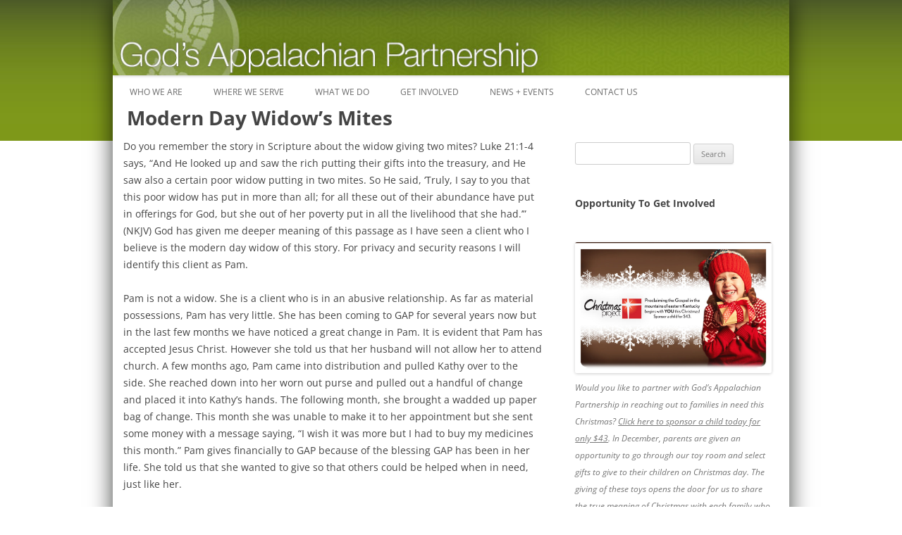

--- FILE ---
content_type: text/html; charset=UTF-8
request_url: http://www.gapky.org/2015/05/modern-day-widows-mites/
body_size: 12457
content:
<!DOCTYPE html>
<!--[if IE 7]>
<html class="ie ie7" lang="en-US">
<![endif]-->
<!--[if IE 8]>
<html class="ie ie8" lang="en-US">
<![endif]-->
<!--[if !(IE 7) | !(IE 8)  ]><!-->
<html lang="en-US">
<!--<![endif]-->
<head>
<meta charset="UTF-8" />
<meta name="viewport" content="width=device-width" />
<title>Modern Day Widow’s Mites | God&#039;s Appalachian Partnership</title>
<link rel="profile" href="http://gmpg.org/xfn/11" />
<link rel="pingback" href="http://www.gapky.org/xmlrpc.php" />
<!--[if lt IE 9]>
<script src="http://www.gapky.org/wp-content/themes/twentytwelve/js/html5.js" type="text/javascript"></script>
<![endif]-->
<meta name='robots' content='max-image-preview:large' />
	<style>img:is([sizes="auto" i], [sizes^="auto," i]) { contain-intrinsic-size: 3000px 1500px }</style>
	<link rel='dns-prefetch' href='//stats.wp.com' />
<link rel="alternate" type="application/rss+xml" title="God&#039;s Appalachian Partnership &raquo; Feed" href="http://www.gapky.org/feed/" />
<link rel="alternate" type="application/rss+xml" title="God&#039;s Appalachian Partnership &raquo; Comments Feed" href="http://www.gapky.org/comments/feed/" />
<link rel="alternate" type="application/rss+xml" title="God&#039;s Appalachian Partnership &raquo; Modern Day Widow’s Mites Comments Feed" href="http://www.gapky.org/2015/05/modern-day-widows-mites/feed/" />
<script type="text/javascript">
/* <![CDATA[ */
window._wpemojiSettings = {"baseUrl":"https:\/\/s.w.org\/images\/core\/emoji\/16.0.1\/72x72\/","ext":".png","svgUrl":"https:\/\/s.w.org\/images\/core\/emoji\/16.0.1\/svg\/","svgExt":".svg","source":{"concatemoji":"http:\/\/www.gapky.org\/wp-includes\/js\/wp-emoji-release.min.js?ver=6.8.3"}};
/*! This file is auto-generated */
!function(s,n){var o,i,e;function c(e){try{var t={supportTests:e,timestamp:(new Date).valueOf()};sessionStorage.setItem(o,JSON.stringify(t))}catch(e){}}function p(e,t,n){e.clearRect(0,0,e.canvas.width,e.canvas.height),e.fillText(t,0,0);var t=new Uint32Array(e.getImageData(0,0,e.canvas.width,e.canvas.height).data),a=(e.clearRect(0,0,e.canvas.width,e.canvas.height),e.fillText(n,0,0),new Uint32Array(e.getImageData(0,0,e.canvas.width,e.canvas.height).data));return t.every(function(e,t){return e===a[t]})}function u(e,t){e.clearRect(0,0,e.canvas.width,e.canvas.height),e.fillText(t,0,0);for(var n=e.getImageData(16,16,1,1),a=0;a<n.data.length;a++)if(0!==n.data[a])return!1;return!0}function f(e,t,n,a){switch(t){case"flag":return n(e,"\ud83c\udff3\ufe0f\u200d\u26a7\ufe0f","\ud83c\udff3\ufe0f\u200b\u26a7\ufe0f")?!1:!n(e,"\ud83c\udde8\ud83c\uddf6","\ud83c\udde8\u200b\ud83c\uddf6")&&!n(e,"\ud83c\udff4\udb40\udc67\udb40\udc62\udb40\udc65\udb40\udc6e\udb40\udc67\udb40\udc7f","\ud83c\udff4\u200b\udb40\udc67\u200b\udb40\udc62\u200b\udb40\udc65\u200b\udb40\udc6e\u200b\udb40\udc67\u200b\udb40\udc7f");case"emoji":return!a(e,"\ud83e\udedf")}return!1}function g(e,t,n,a){var r="undefined"!=typeof WorkerGlobalScope&&self instanceof WorkerGlobalScope?new OffscreenCanvas(300,150):s.createElement("canvas"),o=r.getContext("2d",{willReadFrequently:!0}),i=(o.textBaseline="top",o.font="600 32px Arial",{});return e.forEach(function(e){i[e]=t(o,e,n,a)}),i}function t(e){var t=s.createElement("script");t.src=e,t.defer=!0,s.head.appendChild(t)}"undefined"!=typeof Promise&&(o="wpEmojiSettingsSupports",i=["flag","emoji"],n.supports={everything:!0,everythingExceptFlag:!0},e=new Promise(function(e){s.addEventListener("DOMContentLoaded",e,{once:!0})}),new Promise(function(t){var n=function(){try{var e=JSON.parse(sessionStorage.getItem(o));if("object"==typeof e&&"number"==typeof e.timestamp&&(new Date).valueOf()<e.timestamp+604800&&"object"==typeof e.supportTests)return e.supportTests}catch(e){}return null}();if(!n){if("undefined"!=typeof Worker&&"undefined"!=typeof OffscreenCanvas&&"undefined"!=typeof URL&&URL.createObjectURL&&"undefined"!=typeof Blob)try{var e="postMessage("+g.toString()+"("+[JSON.stringify(i),f.toString(),p.toString(),u.toString()].join(",")+"));",a=new Blob([e],{type:"text/javascript"}),r=new Worker(URL.createObjectURL(a),{name:"wpTestEmojiSupports"});return void(r.onmessage=function(e){c(n=e.data),r.terminate(),t(n)})}catch(e){}c(n=g(i,f,p,u))}t(n)}).then(function(e){for(var t in e)n.supports[t]=e[t],n.supports.everything=n.supports.everything&&n.supports[t],"flag"!==t&&(n.supports.everythingExceptFlag=n.supports.everythingExceptFlag&&n.supports[t]);n.supports.everythingExceptFlag=n.supports.everythingExceptFlag&&!n.supports.flag,n.DOMReady=!1,n.readyCallback=function(){n.DOMReady=!0}}).then(function(){return e}).then(function(){var e;n.supports.everything||(n.readyCallback(),(e=n.source||{}).concatemoji?t(e.concatemoji):e.wpemoji&&e.twemoji&&(t(e.twemoji),t(e.wpemoji)))}))}((window,document),window._wpemojiSettings);
/* ]]> */
</script>
<style id='wp-emoji-styles-inline-css' type='text/css'>

	img.wp-smiley, img.emoji {
		display: inline !important;
		border: none !important;
		box-shadow: none !important;
		height: 1em !important;
		width: 1em !important;
		margin: 0 0.07em !important;
		vertical-align: -0.1em !important;
		background: none !important;
		padding: 0 !important;
	}
</style>
<link rel='stylesheet' id='wp-block-library-css' href='http://www.gapky.org/wp-includes/css/dist/block-library/style.min.css?ver=6.8.3' type='text/css' media='all' />
<style id='wp-block-library-theme-inline-css' type='text/css'>
.wp-block-audio :where(figcaption){color:#555;font-size:13px;text-align:center}.is-dark-theme .wp-block-audio :where(figcaption){color:#ffffffa6}.wp-block-audio{margin:0 0 1em}.wp-block-code{border:1px solid #ccc;border-radius:4px;font-family:Menlo,Consolas,monaco,monospace;padding:.8em 1em}.wp-block-embed :where(figcaption){color:#555;font-size:13px;text-align:center}.is-dark-theme .wp-block-embed :where(figcaption){color:#ffffffa6}.wp-block-embed{margin:0 0 1em}.blocks-gallery-caption{color:#555;font-size:13px;text-align:center}.is-dark-theme .blocks-gallery-caption{color:#ffffffa6}:root :where(.wp-block-image figcaption){color:#555;font-size:13px;text-align:center}.is-dark-theme :root :where(.wp-block-image figcaption){color:#ffffffa6}.wp-block-image{margin:0 0 1em}.wp-block-pullquote{border-bottom:4px solid;border-top:4px solid;color:currentColor;margin-bottom:1.75em}.wp-block-pullquote cite,.wp-block-pullquote footer,.wp-block-pullquote__citation{color:currentColor;font-size:.8125em;font-style:normal;text-transform:uppercase}.wp-block-quote{border-left:.25em solid;margin:0 0 1.75em;padding-left:1em}.wp-block-quote cite,.wp-block-quote footer{color:currentColor;font-size:.8125em;font-style:normal;position:relative}.wp-block-quote:where(.has-text-align-right){border-left:none;border-right:.25em solid;padding-left:0;padding-right:1em}.wp-block-quote:where(.has-text-align-center){border:none;padding-left:0}.wp-block-quote.is-large,.wp-block-quote.is-style-large,.wp-block-quote:where(.is-style-plain){border:none}.wp-block-search .wp-block-search__label{font-weight:700}.wp-block-search__button{border:1px solid #ccc;padding:.375em .625em}:where(.wp-block-group.has-background){padding:1.25em 2.375em}.wp-block-separator.has-css-opacity{opacity:.4}.wp-block-separator{border:none;border-bottom:2px solid;margin-left:auto;margin-right:auto}.wp-block-separator.has-alpha-channel-opacity{opacity:1}.wp-block-separator:not(.is-style-wide):not(.is-style-dots){width:100px}.wp-block-separator.has-background:not(.is-style-dots){border-bottom:none;height:1px}.wp-block-separator.has-background:not(.is-style-wide):not(.is-style-dots){height:2px}.wp-block-table{margin:0 0 1em}.wp-block-table td,.wp-block-table th{word-break:normal}.wp-block-table :where(figcaption){color:#555;font-size:13px;text-align:center}.is-dark-theme .wp-block-table :where(figcaption){color:#ffffffa6}.wp-block-video :where(figcaption){color:#555;font-size:13px;text-align:center}.is-dark-theme .wp-block-video :where(figcaption){color:#ffffffa6}.wp-block-video{margin:0 0 1em}:root :where(.wp-block-template-part.has-background){margin-bottom:0;margin-top:0;padding:1.25em 2.375em}
</style>
<style id='classic-theme-styles-inline-css' type='text/css'>
/*! This file is auto-generated */
.wp-block-button__link{color:#fff;background-color:#32373c;border-radius:9999px;box-shadow:none;text-decoration:none;padding:calc(.667em + 2px) calc(1.333em + 2px);font-size:1.125em}.wp-block-file__button{background:#32373c;color:#fff;text-decoration:none}
</style>
<link rel='stylesheet' id='mediaelement-css' href='http://www.gapky.org/wp-includes/js/mediaelement/mediaelementplayer-legacy.min.css?ver=4.2.17' type='text/css' media='all' />
<link rel='stylesheet' id='wp-mediaelement-css' href='http://www.gapky.org/wp-includes/js/mediaelement/wp-mediaelement.min.css?ver=6.8.3' type='text/css' media='all' />
<style id='jetpack-sharing-buttons-style-inline-css' type='text/css'>
.jetpack-sharing-buttons__services-list{display:flex;flex-direction:row;flex-wrap:wrap;gap:0;list-style-type:none;margin:5px;padding:0}.jetpack-sharing-buttons__services-list.has-small-icon-size{font-size:12px}.jetpack-sharing-buttons__services-list.has-normal-icon-size{font-size:16px}.jetpack-sharing-buttons__services-list.has-large-icon-size{font-size:24px}.jetpack-sharing-buttons__services-list.has-huge-icon-size{font-size:36px}@media print{.jetpack-sharing-buttons__services-list{display:none!important}}.editor-styles-wrapper .wp-block-jetpack-sharing-buttons{gap:0;padding-inline-start:0}ul.jetpack-sharing-buttons__services-list.has-background{padding:1.25em 2.375em}
</style>
<style id='global-styles-inline-css' type='text/css'>
:root{--wp--preset--aspect-ratio--square: 1;--wp--preset--aspect-ratio--4-3: 4/3;--wp--preset--aspect-ratio--3-4: 3/4;--wp--preset--aspect-ratio--3-2: 3/2;--wp--preset--aspect-ratio--2-3: 2/3;--wp--preset--aspect-ratio--16-9: 16/9;--wp--preset--aspect-ratio--9-16: 9/16;--wp--preset--color--black: #000000;--wp--preset--color--cyan-bluish-gray: #abb8c3;--wp--preset--color--white: #fff;--wp--preset--color--pale-pink: #f78da7;--wp--preset--color--vivid-red: #cf2e2e;--wp--preset--color--luminous-vivid-orange: #ff6900;--wp--preset--color--luminous-vivid-amber: #fcb900;--wp--preset--color--light-green-cyan: #7bdcb5;--wp--preset--color--vivid-green-cyan: #00d084;--wp--preset--color--pale-cyan-blue: #8ed1fc;--wp--preset--color--vivid-cyan-blue: #0693e3;--wp--preset--color--vivid-purple: #9b51e0;--wp--preset--color--blue: #21759b;--wp--preset--color--dark-gray: #444;--wp--preset--color--medium-gray: #9f9f9f;--wp--preset--color--light-gray: #e6e6e6;--wp--preset--gradient--vivid-cyan-blue-to-vivid-purple: linear-gradient(135deg,rgba(6,147,227,1) 0%,rgb(155,81,224) 100%);--wp--preset--gradient--light-green-cyan-to-vivid-green-cyan: linear-gradient(135deg,rgb(122,220,180) 0%,rgb(0,208,130) 100%);--wp--preset--gradient--luminous-vivid-amber-to-luminous-vivid-orange: linear-gradient(135deg,rgba(252,185,0,1) 0%,rgba(255,105,0,1) 100%);--wp--preset--gradient--luminous-vivid-orange-to-vivid-red: linear-gradient(135deg,rgba(255,105,0,1) 0%,rgb(207,46,46) 100%);--wp--preset--gradient--very-light-gray-to-cyan-bluish-gray: linear-gradient(135deg,rgb(238,238,238) 0%,rgb(169,184,195) 100%);--wp--preset--gradient--cool-to-warm-spectrum: linear-gradient(135deg,rgb(74,234,220) 0%,rgb(151,120,209) 20%,rgb(207,42,186) 40%,rgb(238,44,130) 60%,rgb(251,105,98) 80%,rgb(254,248,76) 100%);--wp--preset--gradient--blush-light-purple: linear-gradient(135deg,rgb(255,206,236) 0%,rgb(152,150,240) 100%);--wp--preset--gradient--blush-bordeaux: linear-gradient(135deg,rgb(254,205,165) 0%,rgb(254,45,45) 50%,rgb(107,0,62) 100%);--wp--preset--gradient--luminous-dusk: linear-gradient(135deg,rgb(255,203,112) 0%,rgb(199,81,192) 50%,rgb(65,88,208) 100%);--wp--preset--gradient--pale-ocean: linear-gradient(135deg,rgb(255,245,203) 0%,rgb(182,227,212) 50%,rgb(51,167,181) 100%);--wp--preset--gradient--electric-grass: linear-gradient(135deg,rgb(202,248,128) 0%,rgb(113,206,126) 100%);--wp--preset--gradient--midnight: linear-gradient(135deg,rgb(2,3,129) 0%,rgb(40,116,252) 100%);--wp--preset--font-size--small: 13px;--wp--preset--font-size--medium: 20px;--wp--preset--font-size--large: 36px;--wp--preset--font-size--x-large: 42px;--wp--preset--spacing--20: 0.44rem;--wp--preset--spacing--30: 0.67rem;--wp--preset--spacing--40: 1rem;--wp--preset--spacing--50: 1.5rem;--wp--preset--spacing--60: 2.25rem;--wp--preset--spacing--70: 3.38rem;--wp--preset--spacing--80: 5.06rem;--wp--preset--shadow--natural: 6px 6px 9px rgba(0, 0, 0, 0.2);--wp--preset--shadow--deep: 12px 12px 50px rgba(0, 0, 0, 0.4);--wp--preset--shadow--sharp: 6px 6px 0px rgba(0, 0, 0, 0.2);--wp--preset--shadow--outlined: 6px 6px 0px -3px rgba(255, 255, 255, 1), 6px 6px rgba(0, 0, 0, 1);--wp--preset--shadow--crisp: 6px 6px 0px rgba(0, 0, 0, 1);}:where(.is-layout-flex){gap: 0.5em;}:where(.is-layout-grid){gap: 0.5em;}body .is-layout-flex{display: flex;}.is-layout-flex{flex-wrap: wrap;align-items: center;}.is-layout-flex > :is(*, div){margin: 0;}body .is-layout-grid{display: grid;}.is-layout-grid > :is(*, div){margin: 0;}:where(.wp-block-columns.is-layout-flex){gap: 2em;}:where(.wp-block-columns.is-layout-grid){gap: 2em;}:where(.wp-block-post-template.is-layout-flex){gap: 1.25em;}:where(.wp-block-post-template.is-layout-grid){gap: 1.25em;}.has-black-color{color: var(--wp--preset--color--black) !important;}.has-cyan-bluish-gray-color{color: var(--wp--preset--color--cyan-bluish-gray) !important;}.has-white-color{color: var(--wp--preset--color--white) !important;}.has-pale-pink-color{color: var(--wp--preset--color--pale-pink) !important;}.has-vivid-red-color{color: var(--wp--preset--color--vivid-red) !important;}.has-luminous-vivid-orange-color{color: var(--wp--preset--color--luminous-vivid-orange) !important;}.has-luminous-vivid-amber-color{color: var(--wp--preset--color--luminous-vivid-amber) !important;}.has-light-green-cyan-color{color: var(--wp--preset--color--light-green-cyan) !important;}.has-vivid-green-cyan-color{color: var(--wp--preset--color--vivid-green-cyan) !important;}.has-pale-cyan-blue-color{color: var(--wp--preset--color--pale-cyan-blue) !important;}.has-vivid-cyan-blue-color{color: var(--wp--preset--color--vivid-cyan-blue) !important;}.has-vivid-purple-color{color: var(--wp--preset--color--vivid-purple) !important;}.has-black-background-color{background-color: var(--wp--preset--color--black) !important;}.has-cyan-bluish-gray-background-color{background-color: var(--wp--preset--color--cyan-bluish-gray) !important;}.has-white-background-color{background-color: var(--wp--preset--color--white) !important;}.has-pale-pink-background-color{background-color: var(--wp--preset--color--pale-pink) !important;}.has-vivid-red-background-color{background-color: var(--wp--preset--color--vivid-red) !important;}.has-luminous-vivid-orange-background-color{background-color: var(--wp--preset--color--luminous-vivid-orange) !important;}.has-luminous-vivid-amber-background-color{background-color: var(--wp--preset--color--luminous-vivid-amber) !important;}.has-light-green-cyan-background-color{background-color: var(--wp--preset--color--light-green-cyan) !important;}.has-vivid-green-cyan-background-color{background-color: var(--wp--preset--color--vivid-green-cyan) !important;}.has-pale-cyan-blue-background-color{background-color: var(--wp--preset--color--pale-cyan-blue) !important;}.has-vivid-cyan-blue-background-color{background-color: var(--wp--preset--color--vivid-cyan-blue) !important;}.has-vivid-purple-background-color{background-color: var(--wp--preset--color--vivid-purple) !important;}.has-black-border-color{border-color: var(--wp--preset--color--black) !important;}.has-cyan-bluish-gray-border-color{border-color: var(--wp--preset--color--cyan-bluish-gray) !important;}.has-white-border-color{border-color: var(--wp--preset--color--white) !important;}.has-pale-pink-border-color{border-color: var(--wp--preset--color--pale-pink) !important;}.has-vivid-red-border-color{border-color: var(--wp--preset--color--vivid-red) !important;}.has-luminous-vivid-orange-border-color{border-color: var(--wp--preset--color--luminous-vivid-orange) !important;}.has-luminous-vivid-amber-border-color{border-color: var(--wp--preset--color--luminous-vivid-amber) !important;}.has-light-green-cyan-border-color{border-color: var(--wp--preset--color--light-green-cyan) !important;}.has-vivid-green-cyan-border-color{border-color: var(--wp--preset--color--vivid-green-cyan) !important;}.has-pale-cyan-blue-border-color{border-color: var(--wp--preset--color--pale-cyan-blue) !important;}.has-vivid-cyan-blue-border-color{border-color: var(--wp--preset--color--vivid-cyan-blue) !important;}.has-vivid-purple-border-color{border-color: var(--wp--preset--color--vivid-purple) !important;}.has-vivid-cyan-blue-to-vivid-purple-gradient-background{background: var(--wp--preset--gradient--vivid-cyan-blue-to-vivid-purple) !important;}.has-light-green-cyan-to-vivid-green-cyan-gradient-background{background: var(--wp--preset--gradient--light-green-cyan-to-vivid-green-cyan) !important;}.has-luminous-vivid-amber-to-luminous-vivid-orange-gradient-background{background: var(--wp--preset--gradient--luminous-vivid-amber-to-luminous-vivid-orange) !important;}.has-luminous-vivid-orange-to-vivid-red-gradient-background{background: var(--wp--preset--gradient--luminous-vivid-orange-to-vivid-red) !important;}.has-very-light-gray-to-cyan-bluish-gray-gradient-background{background: var(--wp--preset--gradient--very-light-gray-to-cyan-bluish-gray) !important;}.has-cool-to-warm-spectrum-gradient-background{background: var(--wp--preset--gradient--cool-to-warm-spectrum) !important;}.has-blush-light-purple-gradient-background{background: var(--wp--preset--gradient--blush-light-purple) !important;}.has-blush-bordeaux-gradient-background{background: var(--wp--preset--gradient--blush-bordeaux) !important;}.has-luminous-dusk-gradient-background{background: var(--wp--preset--gradient--luminous-dusk) !important;}.has-pale-ocean-gradient-background{background: var(--wp--preset--gradient--pale-ocean) !important;}.has-electric-grass-gradient-background{background: var(--wp--preset--gradient--electric-grass) !important;}.has-midnight-gradient-background{background: var(--wp--preset--gradient--midnight) !important;}.has-small-font-size{font-size: var(--wp--preset--font-size--small) !important;}.has-medium-font-size{font-size: var(--wp--preset--font-size--medium) !important;}.has-large-font-size{font-size: var(--wp--preset--font-size--large) !important;}.has-x-large-font-size{font-size: var(--wp--preset--font-size--x-large) !important;}
:where(.wp-block-post-template.is-layout-flex){gap: 1.25em;}:where(.wp-block-post-template.is-layout-grid){gap: 1.25em;}
:where(.wp-block-columns.is-layout-flex){gap: 2em;}:where(.wp-block-columns.is-layout-grid){gap: 2em;}
:root :where(.wp-block-pullquote){font-size: 1.5em;line-height: 1.6;}
</style>
<link rel='stylesheet' id='cntctfrm_form_style-css' href='http://www.gapky.org/wp-content/plugins/contact-form-plugin/css/form_style.css?ver=4.3.4' type='text/css' media='all' />
<link rel='stylesheet' id='twentytwelve-fonts-css' href='http://www.gapky.org/wp-content/themes/twentytwelve/fonts/font-open-sans.css?ver=20230328' type='text/css' media='all' />
<link rel='stylesheet' id='twentytwelve-style-css' href='http://www.gapky.org/wp-content/themes/gap-theme/style.css?ver=20250715' type='text/css' media='all' />
<link rel='stylesheet' id='twentytwelve-block-style-css' href='http://www.gapky.org/wp-content/themes/twentytwelve/css/blocks.css?ver=20240812' type='text/css' media='all' />
<!--[if lt IE 9]>
<link rel='stylesheet' id='twentytwelve-ie-css' href='http://www.gapky.org/wp-content/themes/twentytwelve/css/ie.css?ver=20240722' type='text/css' media='all' />
<![endif]-->
<link rel='stylesheet' id='simcal-qtip-css' href='http://www.gapky.org/wp-content/plugins/google-calendar-events/assets/generated/vendor/jquery.qtip.min.css?ver=3.5.5' type='text/css' media='all' />
<link rel='stylesheet' id='simcal-default-calendar-grid-css' href='http://www.gapky.org/wp-content/plugins/google-calendar-events/assets/generated/default-calendar-grid.min.css?ver=3.5.5' type='text/css' media='all' />
<link rel='stylesheet' id='simcal-default-calendar-list-css' href='http://www.gapky.org/wp-content/plugins/google-calendar-events/assets/generated/default-calendar-list.min.css?ver=3.5.5' type='text/css' media='all' />
<link rel='stylesheet' id='jq_ui_css-css' href='http://www.gapky.org/wp-content/plugins/ajax-event-calendar/css/jquery-ui-1.8.16.custom.css?ver=1.8.16' type='text/css' media='all' />
<link rel='stylesheet' id='custom-css' href='http://www.gapky.org/wp-content/plugins/ajax-event-calendar/css/custom.css?ver=1.0.4' type='text/css' media='all' />
<link rel='stylesheet' id='mediaelementjs-styles-css' href='http://www.gapky.org/wp-content/plugins/media-element-html5-video-and-audio-player/mediaelement/v4/mediaelementplayer.min.css?ver=6.8.3' type='text/css' media='all' />
<link rel='stylesheet' id='mediaelementjs-styles-legacy-css' href='http://www.gapky.org/wp-content/plugins/media-element-html5-video-and-audio-player/mediaelement/v4/mediaelementplayer-legacy.min.css?ver=6.8.3' type='text/css' media='all' />
<script type="text/javascript" src="http://www.gapky.org/wp-includes/js/jquery/jquery.min.js?ver=3.7.1" id="jquery-core-js"></script>
<script type="text/javascript" src="http://www.gapky.org/wp-includes/js/jquery/jquery-migrate.min.js?ver=3.4.1" id="jquery-migrate-js"></script>
<script type="text/javascript" src="http://www.gapky.org/wp-content/themes/twentytwelve/js/navigation.js?ver=20250303" id="twentytwelve-navigation-js" defer="defer" data-wp-strategy="defer"></script>
<script type="text/javascript" src="http://www.gapky.org/wp-content/plugins/media-element-html5-video-and-audio-player/mediaelement/v4/mediaelement-and-player.min.js?ver=4.2.8" id="mediaelementjs-scripts-js"></script>
<link rel="https://api.w.org/" href="http://www.gapky.org/wp-json/" /><link rel="alternate" title="JSON" type="application/json" href="http://www.gapky.org/wp-json/wp/v2/posts/877" /><link rel="EditURI" type="application/rsd+xml" title="RSD" href="http://www.gapky.org/xmlrpc.php?rsd" />
<meta name="generator" content="WordPress 6.8.3" />
<link rel="canonical" href="http://www.gapky.org/2015/05/modern-day-widows-mites/" />
<link rel='shortlink' href='http://www.gapky.org/?p=877' />
<link rel="alternate" title="oEmbed (JSON)" type="application/json+oembed" href="http://www.gapky.org/wp-json/oembed/1.0/embed?url=http%3A%2F%2Fwww.gapky.org%2F2015%2F05%2Fmodern-day-widows-mites%2F" />
<link rel="alternate" title="oEmbed (XML)" type="text/xml+oembed" href="http://www.gapky.org/wp-json/oembed/1.0/embed?url=http%3A%2F%2Fwww.gapky.org%2F2015%2F05%2Fmodern-day-widows-mites%2F&#038;format=xml" />
			<style type="text/css">
				.gllr_image_row {
					clear: both;
				}
			</style>
				<style>img#wpstats{display:none}</style>
			<style type="text/css" id="twentytwelve-header-css">
		.site-title,
	.site-description {
		position: absolute;
		clip-path: inset(50%);
	}
			</style>
	<style type="text/css" id="custom-background-css">
body.custom-background { background-color: #ffffff; background-image: url("http://www.gapky.org/wp-content/uploads/2013/03/backgroundTop.jpg"); background-position: left top; background-size: auto; background-repeat: repeat-x; background-attachment: fixed; }
</style>
	<!-- 
			Plugin: Super Simple Google Analytics 
	Plugin URL: Super Simple Google Analytics


	-->

<script type="text/javascript">
	  var _gaq = _gaq || [];
	  _gaq.push(['_setAccount', 'UA-11546851-1']);
	  _gaq.push(['_trackPageview']);
	
	  (function() {
		var ga = document.createElement('script'); ga.type = 'text/javascript'; ga.async = true;
		ga.src = ('https:' == document.location.protocol ? 'https://ssl' : 'http://www') + '.google-analytics.com/ga.js';
		var s = document.getElementsByTagName('script')[0]; s.parentNode.insertBefore(ga, s);
	  })();
	</script></head>

<body class="wp-singular post-template-default single single-post postid-877 single-format-standard custom-background wp-embed-responsive wp-theme-twentytwelve wp-child-theme-gap-theme gllr_ metaslider-plugin custom-font-enabled">
<div id="page" class="hfeed site">
	<header id="masthead" class="site-header" role="banner">
		<hgroup>
			<h1 class="site-title"><a href="http://www.gapky.org/" title="God&#039;s Appalachian Partnership" rel="home">God&#039;s Appalachian Partnership</a></h1>
			<h2 class="site-description">Standing in the gap since 1999</h2>
		</hgroup>
			<a href="http://www.gapky.org/"><img src="http://www.gapky.org/wp-content/uploads/2013/03/copy-header_Green.jpg" class="header-image" width="970" height="108" alt="" /></a>
				<nav id="site-navigation" class="main-navigation" role="navigation">
			<h3 class="menu-toggle">Menu</h3>
			<a class="assistive-text" href="#content" title="Skip to content">Skip to content</a>
			<div class="menu-main-nav-container"><ul id="menu-main-nav" class="nav-menu"><li id="menu-item-20" class="menu-item menu-item-type-post_type menu-item-object-page menu-item-20"><a href="http://www.gapky.org/who-we-are/">Who We Are</a></li>
<li id="menu-item-17" class="menu-item menu-item-type-post_type menu-item-object-page menu-item-has-children menu-item-17"><a href="http://www.gapky.org/where-we-serve/">Where We Serve</a>
<ul class="sub-menu">
	<li id="menu-item-89" class="menu-item menu-item-type-post_type menu-item-object-page menu-item-89"><a href="http://www.gapky.org/where-we-serve/appalachia/">Appalachia</a></li>
	<li id="menu-item-88" class="menu-item menu-item-type-post_type menu-item-object-page menu-item-88"><a href="http://www.gapky.org/where-we-serve/floyd-county/">Floyd County, Kentucky</a></li>
	<li id="menu-item-116" class="menu-item menu-item-type-post_type menu-item-object-page menu-item-116"><a href="http://www.gapky.org/where-we-serve/how-to-find-us/">How To Find Us</a></li>
</ul>
</li>
<li id="menu-item-19" class="menu-item menu-item-type-post_type menu-item-object-page menu-item-has-children menu-item-19"><a href="http://www.gapky.org/what-we-do/">What We Do</a>
<ul class="sub-menu">
	<li id="menu-item-82" class="menu-item menu-item-type-post_type menu-item-object-page menu-item-82"><a href="http://www.gapky.org/what-we-do/getting-help/">Getting Help</a></li>
	<li id="menu-item-134" class="menu-item menu-item-type-post_type menu-item-object-page menu-item-134"><a href="http://www.gapky.org/what-we-do/resource-distribution/">Resource Distribution</a></li>
	<li id="menu-item-138" class="menu-item menu-item-type-post_type menu-item-object-page menu-item-138"><a href="http://www.gapky.org/what-we-do/beanstalk/">BeansTalk</a></li>
	<li id="menu-item-143" class="menu-item menu-item-type-post_type menu-item-object-page menu-item-143"><a href="http://www.gapky.org/what-we-do/community-easter-egg-hunt/">Community Easter Egg Hunt</a></li>
	<li id="menu-item-147" class="menu-item menu-item-type-post_type menu-item-object-page menu-item-147"><a href="http://www.gapky.org/what-we-do/kidstock/">KidStock</a></li>
	<li id="menu-item-155" class="menu-item menu-item-type-post_type menu-item-object-page menu-item-155"><a href="http://www.gapky.org/what-we-do/christmas-project/">Christmas Project</a></li>
	<li id="menu-item-1500" class="menu-item menu-item-type-post_type menu-item-object-page menu-item-1500"><a href="http://www.gapky.org/christmasinjuly/">Christmas in July</a></li>
</ul>
</li>
<li id="menu-item-18" class="menu-item menu-item-type-post_type menu-item-object-page menu-item-has-children menu-item-18"><a href="http://www.gapky.org/get-involved/">Get Involved</a>
<ul class="sub-menu">
	<li id="menu-item-83" class="menu-item menu-item-type-post_type menu-item-object-page menu-item-83"><a href="http://www.gapky.org/get-involved/mission-teams/">Mission Teams</a></li>
	<li id="menu-item-164" class="menu-item menu-item-type-post_type menu-item-object-page menu-item-164"><a href="http://www.gapky.org/get-involved/internships/">Internships</a></li>
	<li id="menu-item-266" class="menu-item menu-item-type-post_type menu-item-object-page menu-item-266"><a href="http://www.gapky.org/get-involved/praying-for-gap/">Praying For GAP</a></li>
</ul>
</li>
<li id="menu-item-21" class="menu-item menu-item-type-post_type menu-item-object-page current_page_parent menu-item-has-children menu-item-21"><a href="http://www.gapky.org/news-events/">News + Events</a>
<ul class="sub-menu">
	<li id="menu-item-108" class="menu-item menu-item-type-post_type menu-item-object-page menu-item-108"><a href="http://www.gapky.org/news-events/calendar-of-events/">Calendar of Events</a></li>
	<li id="menu-item-460" class="menu-item menu-item-type-post_type menu-item-object-page menu-item-460"><a href="http://www.gapky.org/news-events/get-email-updates/">Get Email Updates</a></li>
	<li id="menu-item-1605" class="menu-item menu-item-type-post_type menu-item-object-page menu-item-1605"><a href="http://www.gapky.org/25anniversary/">25th Anniversary Celebration</a></li>
</ul>
</li>
<li id="menu-item-16" class="menu-item menu-item-type-post_type menu-item-object-page menu-item-16"><a href="http://www.gapky.org/contact-us/">Contact Us</a></li>
</ul></div>		</nav><!-- #site-navigation -->
	</header><!-- #masthead -->

	<div id="main" class="wrapper">
	<div id="primary" class="site-content">
		<div id="content" role="main">

			
				
	<article id="post-877" class="post-877 post type-post status-publish format-standard has-post-thumbnail hentry category-uncategorized">
				<header class="entry-header">
			<img width="320" height="240" src="http://www.gapky.org/wp-content/uploads/2015/05/Widow-mites.jpg" class="attachment-post-thumbnail size-post-thumbnail wp-post-image" alt="" decoding="async" fetchpriority="high" srcset="http://www.gapky.org/wp-content/uploads/2015/05/Widow-mites.jpg 320w, http://www.gapky.org/wp-content/uploads/2015/05/Widow-mites-300x225.jpg 300w, http://www.gapky.org/wp-content/uploads/2015/05/Widow-mites-160x120.jpg 160w" sizes="(max-width: 320px) 100vw, 320px" />
						<h1 class="entry-title">Modern Day Widow’s Mites</h1>
								</header><!-- .entry-header -->

				<div class="entry-content">
			<p>Do you remember the story in Scripture about the widow giving two mites? Luke 21:1-4 says, “And He looked up and saw the rich putting their gifts into the treasury, and He saw also a certain poor widow putting in two mites. So He said, ‘Truly, I say to you that this poor widow has put in more than all; for all these out of their abundance have put in offerings for God, but she out of her poverty put in all the livelihood that she had.’” (NKJV) God has given me deeper meaning of this passage as I have seen a client who I believe is the modern day widow of this story. For privacy and security reasons I will identify this client as Pam.</p>
<p>Pam is not a widow. She is a client who is in an abusive relationship. As far as material possessions, Pam has very little. She has been coming to GAP for several years now but in the last few months we have noticed a great change in Pam. It is evident that Pam has accepted Jesus Christ. However she told us that her husband will not allow her to attend church. A few months ago, Pam came into distribution and pulled Kathy over to the side. She reached down into her worn out purse and pulled out a handful of change and placed it into Kathy’s hands. The following month, she brought a wadded up paper bag of change. This month she was unable to make it to her appointment but she sent some money with a message saying, “I wish it was more but I had to buy my medicines this month.” Pam gives financially to GAP because of the blessing GAP has been in her life. She told us that she wanted to give so that others could be helped when in need, just like her.</p>
<p>In this story we learn that although this widow’s gift was the smallest in monetary value, it was the greatest in sacrifice. The value of a gift is not determined by the amount but by the spirit in which it is given. A gift given grudgingly or for recognition loses its value. When we give, we must remember that gifts of any size are pleasing to God when they are given out of gratitude and a spirit of generosity.</p>
<p>Pam’s story and the story of the widow are stories of great encouragement to those of us who may have few material possessions but a great desire to give to God. It is amazing how we can approve the widow’s action, praise the action of Pam and agree with Jesus’ verdict without imitating their examples. If we truly believe as we say we believe, would we not do exactly as the widow?<a href="http://www.gapky.org/wp-content/uploads/2015/05/Widow-mites.jpg"><img decoding="async" class="aligncenter size-full wp-image-881" src="http://www.gapky.org/wp-content/uploads/2015/05/Widow-mites.jpg" alt="Widow mites" width="320" height="240" srcset="http://www.gapky.org/wp-content/uploads/2015/05/Widow-mites.jpg 320w, http://www.gapky.org/wp-content/uploads/2015/05/Widow-mites-300x225.jpg 300w, http://www.gapky.org/wp-content/uploads/2015/05/Widow-mites-160x120.jpg 160w" sizes="(max-width: 320px) 100vw, 320px" /></a></p>
					</div><!-- .entry-content -->
		
		<footer class="entry-meta">
			This entry was posted in <a href="http://www.gapky.org/category/uncategorized/" rel="category tag">Uncategorized</a> on <a href="http://www.gapky.org/2015/05/modern-day-widows-mites/" title="3:14 pm" rel="bookmark"><time class="entry-date" datetime="2015-05-27T15:14:27-04:00">May 27, 2015</time></a><span class="by-author"> by <span class="author vcard"><a class="url fn n" href="http://www.gapky.org/author/webmanager/" title="View all posts by WebManager" rel="author">WebManager</a></span></span>.								</footer><!-- .entry-meta -->
	</article><!-- #post -->

				<nav class="nav-single">
					<h3 class="assistive-text">Post navigation</h3>
					<span class="nav-previous"><a href="http://www.gapky.org/2015/04/highview-baptist-church-april-2015/" rel="prev"><span class="meta-nav">&larr;</span> Highview Baptist Church April 2015</a></span>
					<span class="nav-next"><a href="http://www.gapky.org/2015/05/community-easter-egg-hunt-2015/" rel="next">Community Easter Egg Hunt 2015 <span class="meta-nav">&rarr;</span></a></span>
				</nav><!-- .nav-single -->

				
<div id="comments" class="comments-area">

	
	
	
</div><!-- #comments .comments-area -->

			
		</div><!-- #content -->
	</div><!-- #primary -->


			<div id="secondary" class="widget-area" role="complementary">
			<aside id="search-2" class="widget widget_search"><form role="search" method="get" id="searchform" class="searchform" action="http://www.gapky.org/">
				<div>
					<label class="screen-reader-text" for="s">Search for:</label>
					<input type="text" value="" name="s" id="s" />
					<input type="submit" id="searchsubmit" value="Search" />
				</div>
			</form></aside><aside id="block-2" class="widget widget_block">
<h2 class="wp-block-heading">Opportunity To Get Involved</h2>
</aside><aside id="block-3" class="widget widget_block widget_media_image">
<figure class="wp-block-image size-large"><a href="https://secure.usaepay.com/pay/knkt6jxnh5ftymsbp/AdXKdkYp"><img loading="lazy" decoding="async" width="1024" height="682" src="http://www.gapky.org/wp-content/uploads/2021/10/Christmas-Flyer-Top-1024x682.jpg" alt="" class="wp-image-1411" srcset="http://www.gapky.org/wp-content/uploads/2021/10/Christmas-Flyer-Top-1024x682.jpg 1024w, http://www.gapky.org/wp-content/uploads/2021/10/Christmas-Flyer-Top-300x200.jpg 300w, http://www.gapky.org/wp-content/uploads/2021/10/Christmas-Flyer-Top-768x511.jpg 768w, http://www.gapky.org/wp-content/uploads/2021/10/Christmas-Flyer-Top-1536x1023.jpg 1536w, http://www.gapky.org/wp-content/uploads/2021/10/Christmas-Flyer-Top-2048x1364.jpg 2048w, http://www.gapky.org/wp-content/uploads/2021/10/Christmas-Flyer-Top-624x416.jpg 624w, http://www.gapky.org/wp-content/uploads/2021/10/Christmas-Flyer-Top-120x80.jpg 120w" sizes="auto, (max-width: 1024px) 100vw, 1024px" /></a><figcaption class="wp-element-caption">Would you like to partner with God’s Appalachian Partnership in reaching out to families in need this Christmas? <a href="https://secure.usaepay.com/pay/knkt6jxnh5ftymsbp/AdXKdkYp">Click here to sponsor a child today for only $43</a>. In December, parents are given an opportunity to go through our toy room and select gifts to give to their children on Christmas day. The giving of these toys opens the door for us to share the true meaning of Christmas with each family who participates. <a href="http://www.gapky.org/what-we-do/christmas-project/">Click here for more information on how you can be part of this amazing ministry event.</a></figcaption></figure>
</aside>
		<aside id="recent-posts-2" class="widget widget_recent_entries">
		<h3 class="widget-title">Recent Posts</h3>
		<ul>
											<li>
					<a href="http://www.gapky.org/2025/10/the-light-of-the-world/">The Light of the World</a>
									</li>
											<li>
					<a href="http://www.gapky.org/2025/10/classes-at-gap/">Classes at GAP</a>
									</li>
											<li>
					<a href="http://www.gapky.org/2024/08/building-campaign/">Building Campaign</a>
									</li>
											<li>
					<a href="http://www.gapky.org/2024/08/gaps-25th-anniversary-clebration/">GAP&#8217;S 25TH ANNIVERSARY CLEBRATION</a>
									</li>
											<li>
					<a href="http://www.gapky.org/2024/08/summer-missions/">Summer Missions</a>
									</li>
					</ul>

		</aside><aside id="archives-2" class="widget widget_archive"><h3 class="widget-title">Archives</h3>
			<ul>
					<li><a href='http://www.gapky.org/2025/10/'>October 2025</a></li>
	<li><a href='http://www.gapky.org/2024/08/'>August 2024</a></li>
	<li><a href='http://www.gapky.org/2024/04/'>April 2024</a></li>
	<li><a href='http://www.gapky.org/2023/06/'>June 2023</a></li>
	<li><a href='http://www.gapky.org/2023/02/'>February 2023</a></li>
	<li><a href='http://www.gapky.org/2022/10/'>October 2022</a></li>
	<li><a href='http://www.gapky.org/2022/05/'>May 2022</a></li>
	<li><a href='http://www.gapky.org/2022/01/'>January 2022</a></li>
	<li><a href='http://www.gapky.org/2021/10/'>October 2021</a></li>
	<li><a href='http://www.gapky.org/2020/09/'>September 2020</a></li>
	<li><a href='http://www.gapky.org/2020/02/'>February 2020</a></li>
	<li><a href='http://www.gapky.org/2019/10/'>October 2019</a></li>
	<li><a href='http://www.gapky.org/2018/08/'>August 2018</a></li>
	<li><a href='http://www.gapky.org/2018/07/'>July 2018</a></li>
	<li><a href='http://www.gapky.org/2018/06/'>June 2018</a></li>
	<li><a href='http://www.gapky.org/2018/04/'>April 2018</a></li>
	<li><a href='http://www.gapky.org/2018/02/'>February 2018</a></li>
	<li><a href='http://www.gapky.org/2017/10/'>October 2017</a></li>
	<li><a href='http://www.gapky.org/2017/06/'>June 2017</a></li>
	<li><a href='http://www.gapky.org/2017/03/'>March 2017</a></li>
	<li><a href='http://www.gapky.org/2016/10/'>October 2016</a></li>
	<li><a href='http://www.gapky.org/2016/09/'>September 2016</a></li>
	<li><a href='http://www.gapky.org/2016/06/'>June 2016</a></li>
	<li><a href='http://www.gapky.org/2016/04/'>April 2016</a></li>
	<li><a href='http://www.gapky.org/2016/03/'>March 2016</a></li>
	<li><a href='http://www.gapky.org/2016/02/'>February 2016</a></li>
	<li><a href='http://www.gapky.org/2015/10/'>October 2015</a></li>
	<li><a href='http://www.gapky.org/2015/08/'>August 2015</a></li>
	<li><a href='http://www.gapky.org/2015/07/'>July 2015</a></li>
	<li><a href='http://www.gapky.org/2015/06/'>June 2015</a></li>
	<li><a href='http://www.gapky.org/2015/05/'>May 2015</a></li>
	<li><a href='http://www.gapky.org/2015/04/'>April 2015</a></li>
	<li><a href='http://www.gapky.org/2015/01/'>January 2015</a></li>
	<li><a href='http://www.gapky.org/2014/10/'>October 2014</a></li>
	<li><a href='http://www.gapky.org/2014/09/'>September 2014</a></li>
	<li><a href='http://www.gapky.org/2014/08/'>August 2014</a></li>
	<li><a href='http://www.gapky.org/2014/06/'>June 2014</a></li>
	<li><a href='http://www.gapky.org/2014/05/'>May 2014</a></li>
	<li><a href='http://www.gapky.org/2013/10/'>October 2013</a></li>
	<li><a href='http://www.gapky.org/2013/09/'>September 2013</a></li>
	<li><a href='http://www.gapky.org/2013/07/'>July 2013</a></li>
	<li><a href='http://www.gapky.org/2013/06/'>June 2013</a></li>
	<li><a href='http://www.gapky.org/2013/05/'>May 2013</a></li>
	<li><a href='http://www.gapky.org/2013/04/'>April 2013</a></li>
	<li><a href='http://www.gapky.org/2013/03/'>March 2013</a></li>
			</ul>

			</aside>		</div><!-- #secondary -->
		</div><!-- #main .wrapper -->    
	<footer id="colophon" role="contentinfo">
		<div class="site-info">
	<div id="gapFooter">
<div id="quickLinks"><h3>Quick Links</h3>
  <ul>
<div id="gapFooterLinks1">
<li><a href="http://www.gapky.org/">Home</a></li>
  <li><a href="http://www.gapky.org/who-we-are/">Who We Are</a></li>
  <li><a href="http://www.gapky.org/what-we-do/">What We Do</a></li>
  <li><a href="http://www.gapky.org/where-we-serve/">Where We Serve</a></li>
  <li><a href="http://www.gapky.org/get-involved/">Get Involved</a></li>
  </div>
<div id="gapFooterLinks2">
	<li><a href="http://www.gapky.org/news-events/">News + Events</a></li>
  <li><a href="https://secure.usaepay.com/pay/knkt6jxnh5ftymsbp/AdXKdkYp">Donate</a></li>
  <li><a href="http://www.gapky.org/what-we-do/getting-help/">Getting Help</a></li>
  <li><a href="http://www.gapky.org/get-involved/mission-teams/">Mission Teams</a></li>
</div>
  </ul>
  </div><!--end quickLinks div-->
<div id="orgInfo">
  <div id="copyright">
    <p>Copyright &copy; 2013 <br />
      God's Appalachian Partnership<br />
      All Rights Reserved</p>
  </div>
  <div id="gapLogo"><img src="http://www.gapky.org/wp-content/uploads/2013/04/Boot-logo-white.png" width="115" height="72" alt="God's Appalachian Partnership Logo" />
  <p>90 Big Bridge Rd.<br />
      McDowell KY, 41647<br />
      606-377-0332</p>
  </div><!--end gapLogo div-->
  </div>
  
</div><!--end orgInfo-->
</div><!--end footer div-->
			
		</div><!-- .site-info -->
	</footer><!-- #colophon -->
</div><!-- #page -->

<script type="speculationrules">
{"prefetch":[{"source":"document","where":{"and":[{"href_matches":"\/*"},{"not":{"href_matches":["\/wp-*.php","\/wp-admin\/*","\/wp-content\/uploads\/*","\/wp-content\/*","\/wp-content\/plugins\/*","\/wp-content\/themes\/gap-theme\/*","\/wp-content\/themes\/twentytwelve\/*","\/*\\?(.+)"]}},{"not":{"selector_matches":"a[rel~=\"nofollow\"]"}},{"not":{"selector_matches":".no-prefetch, .no-prefetch a"}}]},"eagerness":"conservative"}]}
</script>
<link rel='stylesheet' id='dashicons-css' href='http://www.gapky.org/wp-includes/css/dashicons.min.css?ver=6.8.3' type='text/css' media='all' />
<link rel='stylesheet' id='gllr_stylesheet-css' href='http://www.gapky.org/wp-content/plugins/gallery-plugin/css/frontend_style.css?ver=4.7.5' type='text/css' media='all' />
<link rel='stylesheet' id='gllr_fancybox_stylesheet-css' href='http://www.gapky.org/wp-content/plugins/gallery-plugin/fancybox/jquery.fancybox.min.css?ver=4.7.5' type='text/css' media='all' />
<script type="text/javascript" src="http://www.gapky.org/wp-content/plugins/google-calendar-events/assets/generated/vendor/jquery.qtip.min.js?ver=3.5.5" id="simcal-qtip-js"></script>
<script type="text/javascript" id="simcal-default-calendar-js-extra">
/* <![CDATA[ */
var simcal_default_calendar = {"ajax_url":"\/wp-admin\/admin-ajax.php","nonce":"27d26f509d","locale":"en_US","text_dir":"ltr","months":{"full":["January","February","March","April","May","June","July","August","September","October","November","December"],"short":["Jan","Feb","Mar","Apr","May","Jun","Jul","Aug","Sep","Oct","Nov","Dec"]},"days":{"full":["Sunday","Monday","Tuesday","Wednesday","Thursday","Friday","Saturday"],"short":["Sun","Mon","Tue","Wed","Thu","Fri","Sat"]},"meridiem":{"AM":"AM","am":"am","PM":"PM","pm":"pm"}};
/* ]]> */
</script>
<script type="text/javascript" src="http://www.gapky.org/wp-content/plugins/google-calendar-events/assets/generated/default-calendar.min.js?ver=3.5.5" id="simcal-default-calendar-js"></script>
<script type="text/javascript" id="jetpack-stats-js-before">
/* <![CDATA[ */
_stq = window._stq || [];
_stq.push([ "view", JSON.parse("{\"v\":\"ext\",\"blog\":\"243402413\",\"post\":\"877\",\"tz\":\"-5\",\"srv\":\"www.gapky.org\",\"j\":\"1:15.1.1\"}") ]);
_stq.push([ "clickTrackerInit", "243402413", "877" ]);
/* ]]> */
</script>
<script type="text/javascript" src="https://stats.wp.com/e-202604.js" id="jetpack-stats-js" defer="defer" data-wp-strategy="defer"></script>
<script type="text/javascript" src="http://www.gapky.org/wp-content/plugins/google-calendar-events/assets/generated/vendor/imagesloaded.pkgd.min.js?ver=3.5.5" id="simplecalendar-imagesloaded-js"></script>
<script type="text/javascript" src="http://www.gapky.org/wp-content/plugins/ajax-event-calendar/js/jquery.fullcalendar.min.js?ver=1.5.3" id="fullcalendar-js"></script>
<script type="text/javascript" src="http://www.gapky.org/wp-content/plugins/ajax-event-calendar/js/jquery.simplemodal.1.4.3.min.js?ver=1.4.3" id="simplemodal-js"></script>
<script type="text/javascript" src="http://www.gapky.org/wp-content/plugins/ajax-event-calendar/js/jquery.mousewheel.min.js?ver=3.0.6" id="mousewheel-js"></script>
<script type="text/javascript" src="http://www.gapky.org/wp-content/plugins/ajax-event-calendar/js/jquery.jgrowl.min.js?ver=1.2.5" id="growl-js"></script>
<script type="text/javascript" src="http://www.gapky.org/wp-includes/js/jquery/ui/core.min.js?ver=1.13.3" id="jquery-ui-core-js"></script>
<script type="text/javascript" src="http://www.gapky.org/wp-includes/js/jquery/ui/datepicker.min.js?ver=1.13.3" id="jquery-ui-datepicker-js"></script>
<script type="text/javascript" id="init_show_calendar-js-extra">
/* <![CDATA[ */
var custom = {"is_rtl":"","locale":"en","start_of_week":"1","step_interval":"30","datepicker_format":"mm\/dd\/yy","is24HrTime":"","show_weekends":"1","agenda_time_format":"h:mmt{ - h:mmt}","other_time_format":"h:mmt","axis_time_format":"h:mmt","limit":"0","today":"Today","all_day":"All Day","years":"Years","year":"Year","months":"Months","month":"Month","weeks":"Weeks","week":"Week","days":"Days","day":"Day","hours":"Hours","hour":"Hour","minutes":"Minutes","minute":"Minute","january":"January","february":"February","march":"March","april":"April","may":"May","june":"June","july":"July","august":"August","september":"September","october":"October","november":"November","december":"December","jan":"Jan","feb":"Feb","mar":"Mar","apr":"Apr","may_short":"May","jun":"Jun","jul":"Jul","aug":"Aug","sep":"Sep","oct":"Oct","nov":"Nov","dec":"Dec","sunday":"Sunday","monday":"Monday","tuesday":"Tuesday","wednesday":"Wednesday","thursday":"Thursday","friday":"Friday","saturday":"Saturday","sun":"Sun","mon":"Mon","tue":"Tue","wed":"Wed","thu":"Thu","fri":"Fri","sat":"Sat","close_event_form":"Close Event Form","loading_event_form":"Loading Event Form...","update_btn":"Update","delete_btn":"Delete","category_type":"Category type","hide_all_notifications":"hide all notifications","has_been_created":"has been created.","has_been_modified":"has been modified.","has_been_deleted":"has been deleted.","add_event":"Add Event","edit_event":"Edit Event","delete_event":"Delete this event?","loading":"Loading Events...","category_filter_label":"Category filter label","repeats_every":"Repeats Every","until":"Until","success":"Success!","whoops":"Whoops!","ajaxurl":"http:\/\/www.gapky.org\/wp-admin\/admin-ajax.php","editable":""};
/* ]]> */
</script>
<script type="text/javascript" src="http://www.gapky.org/wp-content/plugins/ajax-event-calendar/js/jquery.init_show_calendar.js?ver=1.0.4" id="init_show_calendar-js"></script>
<script type="text/javascript" id="gllr_enable_lightbox_ios-js-after">
/* <![CDATA[ */
			( function( $ ){
				$( document ).ready( function() {
					$( '#fancybox-overlay' ).css( {
						'width' : $( document ).width()
					} );
				} );
			} )( jQuery );
			
/* ]]> */
</script>
</body>
</html>

--- FILE ---
content_type: text/css
request_url: http://www.gapky.org/wp-content/themes/gap-theme/style.css?ver=20250715
body_size: 1834
content:
/*
Theme Name:     GAP Theme
Description:    The Wordpress theme for God's Appalachian Partnership
Author:         Jonathan Smith
Template:       twentytwelve

(optional values you can add: Theme URI, Author URI, Version)
*/

@import url("../twentytwelve/style.css");


/* =Media queries
-------------------------------------------------------------- */
@media screen and (min-width: 600px) {

}

/*-- General Styles
------------------------------------------------------*/
.main-navigation li {
	z-index:9999;
}
body .site {
	margin-top:0;
	padding:0;
}
.site-title {
	width:0;
	height:0;
	margin:0;
	padding:0;
}
.site-header {
	margin:0;
	padding:0;
}
.header-image {
	margin:0;
	padding:0;
}
img.header-image {
	border-radius: 0;
	box-shadow:0;
	margin:0;
	padding:0;
}
#site-navigation {
	margin-top:0;
	padding-top:0;
}
.main-navigation div.nav-menu ul {
	width: 95%;
	padding-top:0;
	border:0;
}
.main-navigation ul.nav-menu,.main-navigation div.nav-menu > ul {
	width: 95%;
	padding-top:0;
	border:0;
}
body.blog .entry-title {
	font-size: 2em;
	font-weight: bold;
	line-height:1em;
}
body.single .entry-title {
	font-size: 2em;
	font-weight: bold;
	line-height:1em;
}
/* Home Page Styles 
----------------------------------------------------------*/
/*Takes away page title on Home Page only*/
body.home .entry-title {
	display: none;
}
body.home .entry-content {
	padding:0;
}
.entry-content {
	padding: 15px;
}
body.page .entry-title {
	background:#333;
	color:#fff;
	padding-left: 20px;
	margin-bottom:0;
}
body.blog .entry-title {
	padding-left: 20px;
}
body.single .entry-title {
	padding-left: 20px;
}
.entry-header {
	margin-bottom:0;
}
.entry-header .entry-title {
	line-height:2;
}
#content {
	margin: 0px;
	padding: 0px;
}
#main.wrapper {
	margin-top:0;
}
/*---------------- Feature Navigation Styles ----------------*/
#homeContentWrapper {
	width: 961px;
	height:360px;
	margin:0px;
	padding: 0px;
}
#featureSidebar {
	height: 360px;
	width: 31.2%;
	background: #333;
	float: left;
}
#featureNav {
	height: 180px;
	width: 100%;
	font-weight: bold;
	font-size: 1em;
}
#featureNav a:link, #featureNav a:visited {
	display: block;
	color: #FFF;
	background:url(http://www.gapky.org/wp-content/uploads/2013/03/featurenavButton.gif) no-repeat;
	text-align: right;
	text-decoration: none;
	padding-top: 3.6%;
	padding-bottom: 3.6%;
	padding-right:13.8%;
}
#featureNav a:hover {
	background: url(http://www.gapky.org/wp-content/uploads/2013/03/featureNavButtonHover.gif) no-repeat #282828;
}
#donate {
	background-color: #4d0740;
}
#donate a:link {
	background:#4d0740 url(http://www.gapky.org/wp-content/uploads/2013/03/donateBackUp1.jpg) repeat-x;
}
#donate a:hover {
	background-image: url(http://www.gapky.org/wp-content/uploads/2013/03/donateBackDown1.jpg);
	background-color: #731461;
}
#gettingHelpLink {
	border-bottom:1px solid #666;
}
#missionTeamsLink {
	border-bottom:1px solid #666;
}
#ez {
	width:100%;
}
#featureSidebar #socialMediaIcons {
	width: 30%;
	height: 30%;
}
#featureSidebar #socialMediaIcons img {
	padding-top: 0%;
	padding-right: 0%;
	padding-bottom: 0%;
	padding-left: 10%;
}
#gapSlider {
	float: right;
	width: 68.6%;
}
/* Sidebar widget area
-------------------------------------------------------------------*/
.widget-area {
	width:29.041666667%;
	padding: 2.6%;
}
.widget-title {
	font-size:1.1rem;
	border-bottom: 0.1rem solid #232323;
	color:#232323;
}

/*-- Misc --------------------*/

#homeContentWrapper {
	width: 100%;
	margin: 0px;
	padding: 0px;
}
.site-content {
	margin-top:0;
}
.post-6 {
	margin-top: -25px;
}
#outer-wrapper-div-id {
      min-width: 940px;
}

/*---------------- Footer Styles ----------------*/
#gapFooter {
	background: #232323;
	clear: both;
	padding-top: 3%;
	height: 250px;
}
#gapFooter p {
	font-size:.8em;
	color:#FFF;
	line-height:1.2rem;
}
#gapFooter a {
	color:#FFF;
	font-size: 0.8rem;
	list-style-type: circle;
	line-height: 1.5rem;
}
#quickLinks {
	width: 45%;
	margin-left: 2%;
	color: #FFF;
	float: left;
	position: relative;
}
#quickLinks h3 {
	font-family: Garamond, Georgia, "Times New Roman", Times, serif;
	font-size: 1.5em;
	font-weight: normal;
	display: block;
	border-bottom: 1px dashed #FFF;
	width: 100%;
	margin-top:2%;
}
#gapFooterLinks1, #gapFooterLinks2 {
	font-size: 0.7em;
	width: 35%;
	line-height: 1.5em;
}
#gapFooterLinks1 {
	margin-top: 10px;	
}
#gapFooterLinks2 {
	position: absolute;
	left: 55%;
	top: 45%;
}
#orgInfo {
	width: 45%;
	height:100%;
	color: #FFF;
	float: right;
	margin-right: 2%;
}
#copyright {
	width: 45%;
	margin-top:2%;
	float:left;
}
#gapLogo {
	height: 100%;
	width: 30%;
	float:right;
	margin-top:2%;
}
/*
------------ Entry List Styles -------*/
.site-content li { 
  	list-style-type:none;
  	background: url(http://gfxsmith.com/wordpress/wp-content/uploads/2013/05/bullet_black.png) no-repeat left top;
  	padding: 5px 0 5px 25px;
}
.site-content ul {
	-webkit-border-radius: 5px;
	-moz-border-radius: 5px;
	border-radius: 5px;
	text-indent: .5em;
	background:#ECECEC;
	padding: 10px 20px;
}
#page {
	-webkit-box-shadow: 0px 0px 30px rgba(0, 5, 0, 0.75);
	-moz-box-shadow:    0px 0px 30px rgba(0, 5, 0, 0.75);
	box-shadow:         0px 0px 30px rgba(0, 5, 0, 0.75);
}
.entry-header img.wp-post-image {
	display:none;
}
/*
------------- Recent Posts Widget --------*/
.rpwe-block h3 {
background: none !important;
clear: none;
margin-bottom: 0 !important;
font-weight: bold;
font-size: 1rem !important;
line-height: 1.5em;
}
.rpwe_widget-2 ul { list-style-type: none !important; }